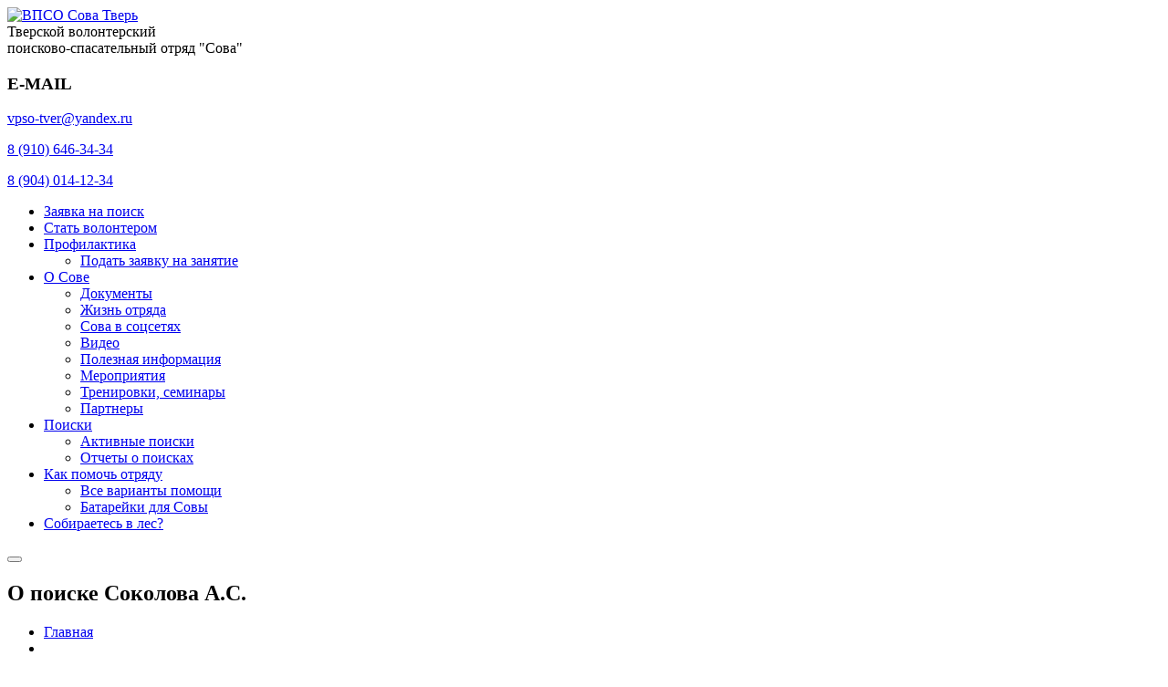

--- FILE ---
content_type: text/html; charset=UTF-8
request_url: https://poisktver.ru/o-poiske-sokolova-a-s/
body_size: 11675
content:
<!DOCTYPE html><html lang="ru"> <head><meta name="leaq-verification" content="d4c21ff5-5fb0-4fa2-ae98-dc1d546c5312" /> <meta charset="UTF-8"> <title>О поиске Соколова А.С. » Волонтерский поисково-спасательный отряд «Сова»</title> <meta name="yandex-verification" content="b14866e13e424dec" />  <meta name="viewport" content="width=device-width, initial-scale=1">  <link rel="stylesheet" href="https://poisktver.ru/wp-content/themes/poisktver2/css/bootstrap.min.css?8"> <link rel="stylesheet" href="https://poisktver.ru/wp-content/themes/poisktver2/css/style.css?9">  <link rel="stylesheet" href="https://poisktver.ru/wp-content/themes/poisktver2/css/responsive.css?8"> <link rel="stylesheet" href="https://poisktver.ru/wp-content/themes/poisktver2/style.css?8"> <meta property="og:image" content="https://poisktver.ru/wp-content/uploads/2020/10/rb3IoAcVfNE.jpg"/> <link rel="image_src" href="https://poisktver.ru/wp-content/uploads/2020/10/rb3IoAcVfNE.jpg"/> <link rel="canonical" href="https://poisktver.ru/o-poiske-sokolova-a-s/" /><meta name="description" content="Поиск, который неожиданно случился в ночь на 14 сентября просто поразил своей, если можно так выразиться, идеальностью! Идеальностью действий именно с позиции…" /><meta property="og:type" content="article" /><meta property="og:locale" content="ru_RU" /><meta property="og:site_name" content="Волонтерский поисково-спасательный отряд &quot;Сова&quot;" /><meta property="og:title" content="О поиске Соколова А.С. » Волонтерский поисково-спасательный отряд «Сова»" /><meta property="og:description" content="Поиск, который неожиданно случился в ночь на 14 сентября просто поразил своей, если можно так выразиться, идеальностью! Идеальностью действий именно с позиции парня, который немного не рассчитав своих…" /><meta property="og:url" content="https://poisktver.ru/o-poiske-sokolova-a-s/" /><meta property="og:image" content="https://poisktver.ru/wp-content/uploads/2020/10/rb3IoAcVfNE.jpg" /><meta property="og:image:width" content="1280" /><meta property="og:image:height" content="960" /><meta property="article:published_time" content="2020-09-15" /><meta property="article:modified_time" content="2020-10-28" /><meta name="twitter:card" content="summary_large_image" /><meta name="twitter:title" content="О поиске Соколова А.С. » Волонтерский поисково-спасательный отряд «Сова»" /><meta name="twitter:description" content="Поиск, который неожиданно случился в ночь на 14 сентября просто поразил своей, если можно так выразиться, идеальностью! Идеальностью действий именно с позиции парня, который немного не рассчитав своих…" /><meta name="twitter:image" content="https://poisktver.ru/wp-content/uploads/2020/10/rb3IoAcVfNE.jpg" /><script type="application/ld+json">{"@context":"https://schema.org","@graph":[{"@type":"WebSite","@id":"https://poisktver.ru/#/schema/WebSite","url":"https://poisktver.ru/","name":"Волонтерский поисково-спасательный отряд \"Сова\"","inLanguage":"ru-RU"},{"@type":"WebPage","@id":"https://poisktver.ru/o-poiske-sokolova-a-s/","url":"https://poisktver.ru/o-poiske-sokolova-a-s/","name":"О поиске Соколова А.С. » Волонтерский поисково-спасательный отряд «Сова»","description":"Поиск, который неожиданно случился в ночь на 14 сентября просто поразил своей, если можно так выразиться, идеальностью! Идеальностью действий именно с позиции…","inLanguage":"ru-RU","isPartOf":{"@id":"https://poisktver.ru/#/schema/WebSite"},"breadcrumb":{"@type":"BreadcrumbList","@id":"https://poisktver.ru/#/schema/BreadcrumbList","itemListElement":[{"@type":"ListItem","position":1,"item":"https://poisktver.ru/","name":"Волонтерский поисково-спасательный отряд «Сова»"},{"@type":"ListItem","position":2,"item":"https://poisktver.ru/category/poiski/","name":"Поиски изнутри"},{"@type":"ListItem","position":3,"name":"О поиске Соколова А.С."}]},"potentialAction":{"@type":"ReadAction","target":"https://poisktver.ru/o-poiske-sokolova-a-s/"},"datePublished":"2020-09-15","dateModified":"2020-10-28","author":{"@type":"Person","@id":"https://poisktver.ru/#/schema/Person/be03d20f67b239ef79d47d60c157ad4e","name":"Сова"}}]}</script><link rel="alternate" title="oEmbed (JSON)" type="application/json+oembed" href="https://poisktver.ru/wp-json/oembed/1.0/embed?url=https%3A%2F%2Fpoisktver.ru%2Fo-poiske-sokolova-a-s%2F" /><link rel="alternate" title="oEmbed (XML)" type="text/xml+oembed" href="https://poisktver.ru/wp-json/oembed/1.0/embed?url=https%3A%2F%2Fpoisktver.ru%2Fo-poiske-sokolova-a-s%2F&#038;format=xml" /><style id='wp-img-auto-sizes-contain-inline-css' type='text/css'>img:is([sizes=auto i],[sizes^="auto," i]){contain-intrinsic-size:3000px 1500px}</style><link rel='stylesheet' id='cf7ic_style-css' href='https://poisktver.ru/wp-content/plugins/contact-form-7-image-captcha/css/cf7ic-style.css?ver=3.3.7' type='text/css' media='all' /><link rel='stylesheet' id='sgr-css' href='https://poisktver.ru/wp-content/plugins/simple-google-recaptcha/sgr.css?ver=1665925755' type='text/css' media='all' /><style id='wp-emoji-styles-inline-css' type='text/css'>img.wp-smiley,img.emoji{display:inline !important;border:none !important;box-shadow:none !important;height:1em !important;width:1em !important;margin:0 0.07em !important;vertical-align:-0.1em !important;background:none !important;padding:0 !important}</style><style id='wp-block-library-inline-css' type='text/css'>:root{--wp-block-synced-color:#7a00df;--wp-block-synced-color--rgb:122,0,223;--wp-bound-block-color:var(--wp-block-synced-color);--wp-editor-canvas-background:#ddd;--wp-admin-theme-color:#007cba;--wp-admin-theme-color--rgb:0,124,186;--wp-admin-theme-color-darker-10:#006ba1;--wp-admin-theme-color-darker-10--rgb:0,107,160.5;--wp-admin-theme-color-darker-20:#005a87;--wp-admin-theme-color-darker-20--rgb:0,90,135;--wp-admin-border-width-focus:2px}@media (min-resolution:192dpi){:root{--wp-admin-border-width-focus:1.5px}}.wp-element-button{cursor:pointer}:root .has-very-light-gray-background-color{background-color:#eee}:root .has-very-dark-gray-background-color{background-color:#313131}:root .has-very-light-gray-color{color:#eee}:root .has-very-dark-gray-color{color:#313131}:root .has-vivid-green-cyan-to-vivid-cyan-blue-gradient-background{background:linear-gradient(135deg,#00d084,#0693e3)}:root .has-purple-crush-gradient-background{background:linear-gradient(135deg,#34e2e4,#4721fb 50%,#ab1dfe)}:root .has-hazy-dawn-gradient-background{background:linear-gradient(135deg,#faaca8,#dad0ec)}:root .has-subdued-olive-gradient-background{background:linear-gradient(135deg,#fafae1,#67a671)}:root .has-atomic-cream-gradient-background{background:linear-gradient(135deg,#fdd79a,#004a59)}:root .has-nightshade-gradient-background{background:linear-gradient(135deg,#330968,#31cdcf)}:root .has-midnight-gradient-background{background:linear-gradient(135deg,#020381,#2874fc)}:root{--wp--preset--font-size--normal:16px;--wp--preset--font-size--huge:42px}.has-regular-font-size{font-size:1em}.has-larger-font-size{font-size:2.625em}.has-normal-font-size{font-size:var(--wp--preset--font-size--normal)}.has-huge-font-size{font-size:var(--wp--preset--font-size--huge)}.has-text-align-center{text-align:center}.has-text-align-left{text-align:left}.has-text-align-right{text-align:right}.has-fit-text{white-space:nowrap!important}#end-resizable-editor-section{display:none}.aligncenter{clear:both}.items-justified-left{justify-content:flex-start}.items-justified-center{justify-content:center}.items-justified-right{justify-content:flex-end}.items-justified-space-between{justify-content:space-between}.screen-reader-text{border:0;clip-path:inset(50%);height:1px;margin:-1px;overflow:hidden;padding:0;position:absolute;width:1px;word-wrap:normal!important}.screen-reader-text:focus{background-color:#ddd;clip-path:none;color:#444;display:block;font-size:1em;height:auto;left:5px;line-height:normal;padding:15px 23px 14px;text-decoration:none;top:5px;width:auto;z-index:100000}html:where(.has-border-color){border-style:solid}html:where([style*=border-top-color]){border-top-style:solid}html:where([style*=border-right-color]){border-right-style:solid}html:where([style*=border-bottom-color]){border-bottom-style:solid}html:where([style*=border-left-color]){border-left-style:solid}html:where([style*=border-width]){border-style:solid}html:where([style*=border-top-width]){border-top-style:solid}html:where([style*=border-right-width]){border-right-style:solid}html:where([style*=border-bottom-width]){border-bottom-style:solid}html:where([style*=border-left-width]){border-left-style:solid}html:where(img[class*=wp-image-]){height:auto;max-width:100%}:where(figure){margin:0 0 1em}html:where(.is-position-sticky){--wp-admin--admin-bar--position-offset:var(--wp-admin--admin-bar--height,0px)}@media screen and (max-width:600px){html:where(.is-position-sticky){--wp-admin--admin-bar--position-offset:0px}}</style><style id='global-styles-inline-css' type='text/css'>:root{--wp--preset--aspect-ratio--square:1;--wp--preset--aspect-ratio--4-3:4/3;--wp--preset--aspect-ratio--3-4:3/4;--wp--preset--aspect-ratio--3-2:3/2;--wp--preset--aspect-ratio--2-3:2/3;--wp--preset--aspect-ratio--16-9:16/9;--wp--preset--aspect-ratio--9-16:9/16;--wp--preset--color--black:#000000;--wp--preset--color--cyan-bluish-gray:#abb8c3;--wp--preset--color--white:#ffffff;--wp--preset--color--pale-pink:#f78da7;--wp--preset--color--vivid-red:#cf2e2e;--wp--preset--color--luminous-vivid-orange:#ff6900;--wp--preset--color--luminous-vivid-amber:#fcb900;--wp--preset--color--light-green-cyan:#7bdcb5;--wp--preset--color--vivid-green-cyan:#00d084;--wp--preset--color--pale-cyan-blue:#8ed1fc;--wp--preset--color--vivid-cyan-blue:#0693e3;--wp--preset--color--vivid-purple:#9b51e0;--wp--preset--gradient--vivid-cyan-blue-to-vivid-purple:linear-gradient(135deg,rgb(6,147,227) 0%,rgb(155,81,224) 100%);--wp--preset--gradient--light-green-cyan-to-vivid-green-cyan:linear-gradient(135deg,rgb(122,220,180) 0%,rgb(0,208,130) 100%);--wp--preset--gradient--luminous-vivid-amber-to-luminous-vivid-orange:linear-gradient(135deg,rgb(252,185,0) 0%,rgb(255,105,0) 100%);--wp--preset--gradient--luminous-vivid-orange-to-vivid-red:linear-gradient(135deg,rgb(255,105,0) 0%,rgb(207,46,46) 100%);--wp--preset--gradient--very-light-gray-to-cyan-bluish-gray:linear-gradient(135deg,rgb(238,238,238) 0%,rgb(169,184,195) 100%);--wp--preset--gradient--cool-to-warm-spectrum:linear-gradient(135deg,rgb(74,234,220) 0%,rgb(151,120,209) 20%,rgb(207,42,186) 40%,rgb(238,44,130) 60%,rgb(251,105,98) 80%,rgb(254,248,76) 100%);--wp--preset--gradient--blush-light-purple:linear-gradient(135deg,rgb(255,206,236) 0%,rgb(152,150,240) 100%);--wp--preset--gradient--blush-bordeaux:linear-gradient(135deg,rgb(254,205,165) 0%,rgb(254,45,45) 50%,rgb(107,0,62) 100%);--wp--preset--gradient--luminous-dusk:linear-gradient(135deg,rgb(255,203,112) 0%,rgb(199,81,192) 50%,rgb(65,88,208) 100%);--wp--preset--gradient--pale-ocean:linear-gradient(135deg,rgb(255,245,203) 0%,rgb(182,227,212) 50%,rgb(51,167,181) 100%);--wp--preset--gradient--electric-grass:linear-gradient(135deg,rgb(202,248,128) 0%,rgb(113,206,126) 100%);--wp--preset--gradient--midnight:linear-gradient(135deg,rgb(2,3,129) 0%,rgb(40,116,252) 100%);--wp--preset--font-size--small:13px;--wp--preset--font-size--medium:20px;--wp--preset--font-size--large:36px;--wp--preset--font-size--x-large:42px;--wp--preset--spacing--20:0.44rem;--wp--preset--spacing--30:0.67rem;--wp--preset--spacing--40:1rem;--wp--preset--spacing--50:1.5rem;--wp--preset--spacing--60:2.25rem;--wp--preset--spacing--70:3.38rem;--wp--preset--spacing--80:5.06rem;--wp--preset--shadow--natural:6px 6px 9px rgba(0,0,0,0.2);--wp--preset--shadow--deep:12px 12px 50px rgba(0,0,0,0.4);--wp--preset--shadow--sharp:6px 6px 0px rgba(0,0,0,0.2);--wp--preset--shadow--outlined:6px 6px 0px -3px rgb(255,255,255),6px 6px rgb(0,0,0);--wp--preset--shadow--crisp:6px 6px 0px rgb(0,0,0)}:where(.is-layout-flex){gap:0.5em}:where(.is-layout-grid){gap:0.5em}body .is-layout-flex{display:flex}.is-layout-flex{flex-wrap:wrap;align-items:center}.is-layout-flex >:is(*,div){margin:0}body .is-layout-grid{display:grid}.is-layout-grid >:is(*,div){margin:0}:where(.wp-block-columns.is-layout-flex){gap:2em}:where(.wp-block-columns.is-layout-grid){gap:2em}:where(.wp-block-post-template.is-layout-flex){gap:1.25em}:where(.wp-block-post-template.is-layout-grid){gap:1.25em}.has-black-color{color:var(--wp--preset--color--black) !important}.has-cyan-bluish-gray-color{color:var(--wp--preset--color--cyan-bluish-gray) !important}.has-white-color{color:var(--wp--preset--color--white) !important}.has-pale-pink-color{color:var(--wp--preset--color--pale-pink) !important}.has-vivid-red-color{color:var(--wp--preset--color--vivid-red) !important}.has-luminous-vivid-orange-color{color:var(--wp--preset--color--luminous-vivid-orange) !important}.has-luminous-vivid-amber-color{color:var(--wp--preset--color--luminous-vivid-amber) !important}.has-light-green-cyan-color{color:var(--wp--preset--color--light-green-cyan) !important}.has-vivid-green-cyan-color{color:var(--wp--preset--color--vivid-green-cyan) !important}.has-pale-cyan-blue-color{color:var(--wp--preset--color--pale-cyan-blue) !important}.has-vivid-cyan-blue-color{color:var(--wp--preset--color--vivid-cyan-blue) !important}.has-vivid-purple-color{color:var(--wp--preset--color--vivid-purple) !important}.has-black-background-color{background-color:var(--wp--preset--color--black) !important}.has-cyan-bluish-gray-background-color{background-color:var(--wp--preset--color--cyan-bluish-gray) !important}.has-white-background-color{background-color:var(--wp--preset--color--white) !important}.has-pale-pink-background-color{background-color:var(--wp--preset--color--pale-pink) !important}.has-vivid-red-background-color{background-color:var(--wp--preset--color--vivid-red) !important}.has-luminous-vivid-orange-background-color{background-color:var(--wp--preset--color--luminous-vivid-orange) !important}.has-luminous-vivid-amber-background-color{background-color:var(--wp--preset--color--luminous-vivid-amber) !important}.has-light-green-cyan-background-color{background-color:var(--wp--preset--color--light-green-cyan) !important}.has-vivid-green-cyan-background-color{background-color:var(--wp--preset--color--vivid-green-cyan) !important}.has-pale-cyan-blue-background-color{background-color:var(--wp--preset--color--pale-cyan-blue) !important}.has-vivid-cyan-blue-background-color{background-color:var(--wp--preset--color--vivid-cyan-blue) !important}.has-vivid-purple-background-color{background-color:var(--wp--preset--color--vivid-purple) !important}.has-black-border-color{border-color:var(--wp--preset--color--black) !important}.has-cyan-bluish-gray-border-color{border-color:var(--wp--preset--color--cyan-bluish-gray) !important}.has-white-border-color{border-color:var(--wp--preset--color--white) !important}.has-pale-pink-border-color{border-color:var(--wp--preset--color--pale-pink) !important}.has-vivid-red-border-color{border-color:var(--wp--preset--color--vivid-red) !important}.has-luminous-vivid-orange-border-color{border-color:var(--wp--preset--color--luminous-vivid-orange) !important}.has-luminous-vivid-amber-border-color{border-color:var(--wp--preset--color--luminous-vivid-amber) !important}.has-light-green-cyan-border-color{border-color:var(--wp--preset--color--light-green-cyan) !important}.has-vivid-green-cyan-border-color{border-color:var(--wp--preset--color--vivid-green-cyan) !important}.has-pale-cyan-blue-border-color{border-color:var(--wp--preset--color--pale-cyan-blue) !important}.has-vivid-cyan-blue-border-color{border-color:var(--wp--preset--color--vivid-cyan-blue) !important}.has-vivid-purple-border-color{border-color:var(--wp--preset--color--vivid-purple) !important}.has-vivid-cyan-blue-to-vivid-purple-gradient-background{background:var(--wp--preset--gradient--vivid-cyan-blue-to-vivid-purple) !important}.has-light-green-cyan-to-vivid-green-cyan-gradient-background{background:var(--wp--preset--gradient--light-green-cyan-to-vivid-green-cyan) !important}.has-luminous-vivid-amber-to-luminous-vivid-orange-gradient-background{background:var(--wp--preset--gradient--luminous-vivid-amber-to-luminous-vivid-orange) !important}.has-luminous-vivid-orange-to-vivid-red-gradient-background{background:var(--wp--preset--gradient--luminous-vivid-orange-to-vivid-red) !important}.has-very-light-gray-to-cyan-bluish-gray-gradient-background{background:var(--wp--preset--gradient--very-light-gray-to-cyan-bluish-gray) !important}.has-cool-to-warm-spectrum-gradient-background{background:var(--wp--preset--gradient--cool-to-warm-spectrum) !important}.has-blush-light-purple-gradient-background{background:var(--wp--preset--gradient--blush-light-purple) !important}.has-blush-bordeaux-gradient-background{background:var(--wp--preset--gradient--blush-bordeaux) !important}.has-luminous-dusk-gradient-background{background:var(--wp--preset--gradient--luminous-dusk) !important}.has-pale-ocean-gradient-background{background:var(--wp--preset--gradient--pale-ocean) !important}.has-electric-grass-gradient-background{background:var(--wp--preset--gradient--electric-grass) !important}.has-midnight-gradient-background{background:var(--wp--preset--gradient--midnight) !important}.has-small-font-size{font-size:var(--wp--preset--font-size--small) !important}.has-medium-font-size{font-size:var(--wp--preset--font-size--medium) !important}.has-large-font-size{font-size:var(--wp--preset--font-size--large) !important}.has-x-large-font-size{font-size:var(--wp--preset--font-size--x-large) !important}</style><style id='classic-theme-styles-inline-css' type='text/css'>.wp-block-button__link{color:#fff;background-color:#32373c;border-radius:9999px;box-shadow:none;text-decoration:none;padding:calc(.667em + 2px) calc(1.333em + 2px);font-size:1.125em}.wp-block-file__button{background:#32373c;color:#fff;text-decoration:none}</style><link rel='stylesheet' id='contact-form-7-css' href='https://poisktver.ru/wp-content/plugins/contact-form-7/includes/css/styles.css?ver=6.1.4' type='text/css' media='all' /><link rel='stylesheet' id='wp-pagenavi-css' href='https://poisktver.ru/wp-content/themes/poisktver2/pagenavi-css.css?ver=2.70' type='text/css' media='all' /><script type="text/javascript" src="https://poisktver.ru/wp-content/themes/poisktver2/js/jquery-1.11.1.min.js?ver=1.11.1" id="jquery-js"></script><script type="text/javascript" id="sgr-js-extra">
var sgr = {"sgr_site_key":"6Le42CMUAAAAAKf1k5S9RfAOU4Bo16zW4nWapu94"};//# sourceURL=sgr-js-extra

</script><script type="text/javascript" src="https://poisktver.ru/wp-content/plugins/simple-google-recaptcha/sgr.js?ver=1665925755" id="sgr-js"></script><link rel="https://api.w.org/" href="https://poisktver.ru/wp-json/" /><link rel="alternate" title="JSON" type="application/json" href="https://poisktver.ru/wp-json/wp/v2/posts/8386" /><link rel="icon" href="https://poisktver.ru/wp-content/uploads/2017/02/cropped-sssv_vectorized-1-32x32.png" sizes="32x32" /><link rel="icon" href="https://poisktver.ru/wp-content/uploads/2017/02/cropped-sssv_vectorized-1-192x192.png" sizes="192x192" /><link rel="apple-touch-icon" href="https://poisktver.ru/wp-content/uploads/2017/02/cropped-sssv_vectorized-1-180x180.png" /><meta name="msapplication-TileImage" content="https://poisktver.ru/wp-content/uploads/2017/02/cropped-sssv_vectorized-1-270x270.png" /> </head> <body data-rsssl=1> <header class="header"> <div class="container"> <div class="logo pull-left"> <div class="single-header-logo"> <div class="logoimg valignmiddle"> <a href="/"> <img class="svglogo" src="https://poisktver.ru/wp-content/themes/poisktver2/img/sssv.svg" alt="ВПСО Сова Тверь"/> </a> </div> <div class="logodescr valignmiddle"> Тверской волонтерский <br/> поисково-спасательный отряд "Сова" </div> </div> </div> <div class="header-right-info pull-right clearfix"> <div class="single-header-info"> <div class="icon-box"> <div class="inner-box"> <i class="flaticon-interface-2"></i> </div> </div> <div class="content"> <h3>E-MAIL</h3> <p><a href="mailto:vpso-tver@yandex.ru" target="_blank">vpso-tver@yandex.ru</a></p> </div> </div> <div class="single-header-info"> <div class="icon-box"> <div class="inner-box"> <i class="flaticon-telephone"></i> </div> </div> <div class="content"> <p><a href="tel:+79106463434">8 (910) 646-34-34</a></p> <p><a href="tel:+79040141234">8 (904) 014-12-34</a></p> </div> </div>  </div> </div> </header>  <nav class="mainmenu-area stricky"> <div class="container"> <div class="navigation"> <div class="nav-header"> <ul id="menu-verhnee-menyu" class="menu"><li id="menu-item-171" class="menu-item menu-item-type-post_type menu-item-object-page menu-item-171"><a href="https://poisktver.ru/request/">Заявка на поиск</a></li><li id="menu-item-172" class="menu-item menu-item-type-post_type menu-item-object-page menu-item-172"><a href="https://poisktver.ru/volunteer/">Стать волонтером</a></li><li id="menu-item-11514" class="menu-item menu-item-type-post_type menu-item-object-page menu-item-has-children menu-item-11514"><a href="https://poisktver.ru/profilaktika/">Профилактика</a><ul class="sub-menu"><li id="menu-item-6355" class="menu-item menu-item-type-post_type menu-item-object-page menu-item-6355"><a href="https://poisktver.ru/profilaktika/">Подать заявку на занятие</a></li></ul></li><li id="menu-item-143" class="menu-item menu-item-type-post_type menu-item-object-page menu-item-has-children menu-item-143"><a href="https://poisktver.ru/o-sove/">О Сове</a><ul class="sub-menu"><li id="menu-item-146" class="menu-item menu-item-type-post_type menu-item-object-page menu-item-146"><a href="https://poisktver.ru/o-sove/docs/">Документы</a></li><li id="menu-item-2604" class="menu-item menu-item-type-taxonomy menu-item-object-category menu-item-2604"><a href="https://poisktver.ru/category/live/">Жизнь отряда</a></li><li id="menu-item-3280" class="menu-item menu-item-type-post_type menu-item-object-page menu-item-3280"><a href="https://poisktver.ru/o-sove/informatsionnye-resursy/">Сова в соцсетях</a></li><li id="menu-item-306" class="menu-item menu-item-type-taxonomy menu-item-object-category menu-item-306"><a href="https://poisktver.ru/category/video/">Видео</a></li><li id="menu-item-310" class="menu-item menu-item-type-taxonomy menu-item-object-category menu-item-310"><a href="https://poisktver.ru/category/inform/">Полезная информация</a></li><li id="menu-item-308" class="menu-item menu-item-type-taxonomy menu-item-object-category menu-item-308"><a href="https://poisktver.ru/category/events/">Мероприятия</a></li><li id="menu-item-311" class="menu-item menu-item-type-taxonomy menu-item-object-category menu-item-311"><a href="https://poisktver.ru/category/training/">Тренировки, семинары</a></li><li id="menu-item-2727" class="menu-item menu-item-type-post_type menu-item-object-page menu-item-2727"><a href="https://poisktver.ru/partners/">Партнеры</a></li></ul></li><li id="menu-item-8517" class="menu-item menu-item-type-post_type menu-item-object-page menu-item-has-children menu-item-8517"><a href="https://poisktver.ru/active-search/">Поиски</a><ul class="sub-menu"><li id="menu-item-7922" class="menu-item menu-item-type-post_type menu-item-object-page menu-item-7922"><a href="https://poisktver.ru/active-search/">Активные поиски</a></li><li id="menu-item-2603" class="menu-item menu-item-type-taxonomy menu-item-object-category current-post-ancestor current-menu-parent current-post-parent menu-item-2603"><a href="https://poisktver.ru/category/poiski/">Отчеты о поисках</a></li></ul></li><li id="menu-item-145" class="menu-item menu-item-type-post_type menu-item-object-page menu-item-has-children menu-item-145"><a href="https://poisktver.ru/help/">Как помочь отряду</a><ul class="sub-menu"><li id="menu-item-11779" class="menu-item menu-item-type-post_type menu-item-object-page menu-item-11779"><a href="https://poisktver.ru/help/">Все варианты помощи</a></li><li id="menu-item-7980" class="menu-item menu-item-type-post_type menu-item-object-page menu-item-7980"><a href="https://poisktver.ru/help/battery/">Батарейки для Совы</a></li></ul></li><li id="menu-item-7027" class="menu-item menu-item-type-post_type menu-item-object-page menu-item-7027"><a href="https://poisktver.ru/forest/">Собираетесь в лес?</a></li></ul>  </div> <div class="nav-footer"> <button><i class="fa fa-bars"></i></button> </div> </div>  </div> </nav> <section class="inner-header"> <div class="container"> <div class="row"> <div class="col-md-12 sec-title colored text-center" id="breadcrumbsNav"> <h1>О поиске Соколова А.С.</h1> <ul itemscope="" itemtype="http://schema.org/BreadcrumbList" class="breadcumb"> <li itemscope="" itemprop="itemListElement" itemtype="http://schema.org/ListItem"><a href="/">Главная</a></li> <li><i class="fa fa-angle-right"></i></li> <li itemscope="" itemprop="itemListElement" itemtype="http://schema.org/ListItem"><a href="/publics/">Публикации</a></li> <li><i class="fa fa-angle-right"></i></li> <li itemscope="" itemprop="itemListElement" itemtype="http://schema.org/ListItem"><a href="https://poisktver.ru/category/poiski/">Поиски изнутри</a></li> <li><i class="fa fa-angle-right"></i></li> <li itemscope="" itemprop="itemListElement" itemtype="http://schema.org/ListItem"><span>О поиске Соколова А.С.</span></li> </ul> <span class="decor"><span class="inner"></span></span> </div> </div> </div></section><section class="blog-home sec-padding blog-page blog-details details"> <div class="container"> <div class="row"> <div class="col-lg-12"> <div class="single-date">Дата публикации: 15 сентября 2020</div> <p>Поиск, который неожиданно случился в ночь на 14 сентября просто поразил своей, если можно так выразиться, идеальностью! Идеальностью действий именно с позиции парня, который немного не рассчитав своих сил и возможностей, имел неосторожность стать «потеряшкой».<br /><span id="more-8386"></span><br />С самых первых минут осознания того, что он заблудился и самостоятельно не может найти дорогу домой, которая как будто растворилась среди болотных кочек, Алексей каждое свое действие выполнил логически правильно и как результат – ночевал дома в тепле, а не в промозглом осеннем лесу под открытым небом, готовым в любой момент пролиться холодным и тоскливым дождем. </p><p>Итак, вот перечень этих простых, но жизненно важных и необходимых действий: дойдя до заросшей ЛЭП и осознавая, что он не имеет уже сил продолжать движение в условиях быстро надвигающейся вечерней темноты, а также уже не ориентируясь в направлении выхода к спасению, Алексей принимает верное решение – устроить привал, предварительно сделав ЗВОНОК ПО НОМЕРУ 112 и сообщив о неприятной ситуации, которая с ним произошла. </p><p>Будучи курящим человеком (и как результат – наличие зажигалки в кармане), Алексей разводит костер и СОХРАНЯЯ СПОКОЙСТВИЕ действует согласно полученным рекомендациям – ОСТАЕТСЯ НА МЕСТЕ В ОЖИДАНИИ ПОМОЩИ! Вот и всё! На этом в принципе и всё! Все свои действия человек выполнил правильно и разумно! </p><p>Остальное – это уже работа МЧС и волонтеров-спасателей, которые его благополучно вывели из леса целым и невредимым и даже с грибами, которые он успел собрать до случившегося. Хоть грибов было и немного, но на ароматную жарёвку с картошечкой и лучком хватит! </p><p>А у меня, по стечению обстоятельств, принявшей участие в данном поиске, до сих пор не прошло удивление от того, что ВПЕРВЫЕ за все время моего нахождения в отряде, удалось встретить такого правильного потеряшку! </p><p>Пожалуйста, берегите себя и своих близких!</p><p><strong>Татьяна Рыбакова</strong></p> </div> <div class="col-lg-12"> <div data-counters="no" class="social-likes share-single"> Поделиться информацией: <div class="facebook" title="Поделиться ссылкой на Фейсбуке">Facebook</div> <div class="twitter" data-via="ВПСО Сова Тверь и Тверская область" title="Поделиться ссылкой в Твиттере">Twitter</div> <div class="mailru" title="Поделиться ссылкой в Моём мире">Мой мир</div> <div class="vkontakte" title="Поделиться ссылкой во Вконтакте">Вконтакте</div> <div class="odnoklassniki" title="Поделиться ссылкой в Одноклассниках">Одноклассники</div> <div class="plusone" title="Поделиться ссылкой в Гугл-плюсе">Google+</div> </div> </div> <div class="related_block"> <div class="related"> </div></div><br clear="all"/><br/> </div> </div></section><footer class="footer sec-padding"> <div class="container"> <div class="row"> <div class="col-md-3 col-sm-6 col-xs-12"> <div class="footer-widget about-widget"> <a href="/"> <img class="svglogobottom" src="https://poisktver.ru/wp-content/themes/poisktver2/img/sssv_bottom.svg" alt="ВПСО Сова Тверь"/> </a> <p>Выведи, мой друг, меня сперва из затруднения, а нравоучение ты и потом прочтешь. <span class="copy">Жан де Лафонтен</span></p> <ul class="contact"> <li><i class="fa fa-phone"></i> <span>8 (910) 646-34-34, 8 (904) 014-12-34</span></li> <li><i class="fa fa-envelope-o"></i> <span><a href="mailto:vpso-tver@yandex.ru" target="_blank">vpso-tver@yandex.ru</a></span></li> </ul> <ul class="social"> <li><a target="_blank" href="https://vk.com/poisk_tver"><i class="fa fa-vk"></i></a></li> <li><a target="_blank" href="http://ok.ru/poisktver/"><i class="fa fa-odnoklassniki"></i></a></li> <li><a target="_blank" href="https://t.me/sova_poisk"><i class="fa fa-telegram"></i></a></li> </ul> </div> </div> <div class="col-md-2 hidden-sm hidden-xs"> <div class="footer-widget quick-links"> <h3 class="title">Отряд</h3> <div class="menu-nizhnee-menyu-container"><ul id="menu-nizhnee-menyu" class="menu"><li id="menu-item-157" class="menu-item menu-item-type-post_type menu-item-object-page menu-item-157"><a href="https://poisktver.ru/help/">Нужды отряда</a></li><li id="menu-item-180" class="menu-item menu-item-type-post_type menu-item-object-page menu-item-180"><a href="https://poisktver.ru/request/">Заявка на поиск</a></li><li id="menu-item-181" class="menu-item menu-item-type-post_type menu-item-object-page menu-item-181"><a href="https://poisktver.ru/volunteer/">Стать волонтером</a></li><li id="menu-item-2341" class="menu-item menu-item-type-taxonomy menu-item-object-category menu-item-2341"><a href="https://poisktver.ru/category/inform/">Полезная информация</a></li><li id="menu-item-2342" class="menu-item menu-item-type-taxonomy menu-item-object-category menu-item-2342"><a href="https://poisktver.ru/category/events/">Мероприятия</a></li><li id="menu-item-4155" class="menu-item menu-item-type-post_type menu-item-object-page menu-item-4155"><a href="https://poisktver.ru/publics/">Наши публикации</a></li><li id="menu-item-10359" class="menu-item menu-item-type-post_type menu-item-object-page menu-item-10359"><a href="https://poisktver.ru/o-sove/fin-otchet/">Фин.отчет</a></li></ul></div> </div> </div> <div class="col-md-4 latest-post hidden-sm hidden-xs"> <div class="footer-widget latest-post"> <h3 class="title">Новости</h3> <ul> <li> <span class="border"></span> <div class="content"> <a href="https://poisktver.ru/statistika-vpso-sova-za-sentyabr-2025-goda/">СТАТИСТИКА ВПСО "СОВА" за СЕНТЯБРЬ 2025 года</a> </div> </li> <li> <span class="border"></span> <div class="content"> <a href="https://poisktver.ru/statistika-vpso-sova-za-avgust-2025-goda/">СТАТИСТИКА ВПСО "СОВА" за АВГУСТ 2025 года</a> </div> </li> <li> <span class="border"></span> <div class="content"> <a href="https://poisktver.ru/statistika-vpso-sova-za-iyul-2025-goda/">СТАТИСТИКА ВПСО "СОВА" за ИЮЛЬ 2025 года</a> </div> </li> <li> <span class="border"></span> <div class="content"> <a href="https://poisktver.ru/vserossijskij-slyot-volontyorov/">Всероссийский слёт волонтёров</a> </div> </li> </ul> </div> </div> <div class="col-md-3 col-sm-6 col-xs-12"> <div class="footer-widget share-widget"> <h3 class='title'>Расскажите о нас</h3> <div data-counters="no" class="social-likes social-likes_vertical" data-url="https://poisktver.ru/" data-title="Тверской волонтерский поисково-спасательный отряд &quot;Сова&quot;"> <div class="mailru" title="Поделиться ссылкой в Моём мире">Мой мир</div> <div class="vkontakte" title="Поделиться ссылкой во Вконтакте">Вконтакте</div> <div class="odnoklassniki" title="Поделиться ссылкой в Одноклассниках">Одноклассники</div> </div> <!--h3 class="title">Обратная связь</h3> <form action="https://poisktver.ru/wp-content/themes/poisktver2/inc/sendemail.php" class="contact-form" id="footer-cf"> <input type="text" name="name" placeholder="Ваше имя"> <input type="text" name="email" placeholder="Ваш e-mail" > <textarea name="message" placeholder="Ваше сообщение"></textarea> <button type="submit">Отправить</button> </form--> </div> </div> </div> </div></footer><section class="footer-bottom"> <div class="container text-center"> <p>&copy; 2017 - 2026 <a href="/">Волонтерский поисково-спасательный отряд &quot;Сова&quot;</a></p> </div></section> <script type="text/javascript"> (function (d, w, c) { (w[c] = w[c] || []).push(function() { try { w.yaCounter44713942 = new Ya.Metrika({ id:44713942, clickmap:true, trackLinks:true, accurateTrackBounce:true, webvisor:true }); } catch(e) { } }); var n = d.getElementsByTagName("script")[0], s = d.createElement("script"), f = function () { n.parentNode.insertBefore(s, n); }; s.type = "text/javascript"; s.async = true; s.src = "https://mc.yandex.ru/metrika/watch.js"; if (w.opera == "[object Opera]") { d.addEventListener("DOMContentLoaded", f, false); } else { f(); } })(document, window, "yandex_metrika_callbacks"); </script> <noscript><div><img src="https://mc.yandex.ru/watch/44713942" style="position:absolute; left:-9999px;" alt="" /></div></noscript> <!-- main jQuery<script src="https://poisktver.ru/wp-content/themes/poisktver2/js/jquery-1.11.1.min.js"></script>--><script src="https://poisktver.ru/wp-content/themes/poisktver2/js/bootstrap.min.js"></script><script src="https://poisktver.ru/wp-content/themes/poisktver2/js/jquery.bxslider.min.js"></script><script src="https://poisktver.ru/wp-content/themes/poisktver2/js/owl.carousel.min.js"></script><script src="https://poisktver.ru/wp-content/themes/poisktver2/js/jquery-parallax.js"></script><script src="https://poisktver.ru/wp-content/themes/poisktver2/js/validate.js"></script><script src="https://poisktver.ru/wp-content/themes/poisktver2/js/jquery.mixitup.min.js"></script><script src="https://poisktver.ru/wp-content/themes/poisktver2/js/jquery.fancybox.pack.js"></script><script src="https://poisktver.ru/wp-content/themes/poisktver2/js/jquery.easing.min.js"></script><script src="https://poisktver.ru/wp-content/themes/poisktver2/js/circle-progress.js"></script><script src="https://poisktver.ru/wp-content/themes/poisktver2/js/jquery.appear.js"></script><script src="https://poisktver.ru/wp-content/themes/poisktver2/js/jquery.countTo.js"></script><script src="https://maps.google.com/maps/api/js?sensor=true"></script><script src="https://poisktver.ru/wp-content/themes/poisktver2/js/gmap.js"></script><script src="https://poisktver.ru/wp-content/themes/poisktver2/js/isotope.pkgd.min.js"></script><script src="https://poisktver.ru/wp-content/themes/poisktver2/js/jquery-ui-1.11.4/jquery-ui.js"></script><script src="https://poisktver.ru/wp-content/themes/poisktver2/revolution/js/jquery.themepunch.tools.min.js"></script><script src="https://poisktver.ru/wp-content/themes/poisktver2/revolution/js/jquery.themepunch.revolution.min.js"></script><script type="text/javascript" src="https://poisktver.ru/wp-content/themes/poisktver2/revolution/js/extensions/revolution.extension.actions.min.js"></script><script type="text/javascript" src="https://poisktver.ru/wp-content/themes/poisktver2/revolution/js/extensions/revolution.extension.carousel.min.js"></script><script type="text/javascript" src="https://poisktver.ru/wp-content/themes/poisktver2/revolution/js/extensions/revolution.extension.kenburn.min.js"></script><script type="text/javascript" src="https://poisktver.ru/wp-content/themes/poisktver2/revolution/js/extensions/revolution.extension.layeranimation.min.js"></script><script type="text/javascript" src="https://poisktver.ru/wp-content/themes/poisktver2/revolution/js/extensions/revolution.extension.migration.min.js"></script><script type="text/javascript" src="https://poisktver.ru/wp-content/themes/poisktver2/revolution/js/extensions/revolution.extension.navigation.min.js"></script><script type="text/javascript" src="https://poisktver.ru/wp-content/themes/poisktver2/revolution/js/extensions/revolution.extension.parallax.min.js"></script><script type="text/javascript" src="https://poisktver.ru/wp-content/themes/poisktver2/revolution/js/extensions/revolution.extension.slideanims.min.js"></script><script type="text/javascript" src="https://poisktver.ru/wp-content/themes/poisktver2/revolution/js/extensions/revolution.extension.video.min.js"></script><link rel="stylesheet" href="https://poisktver.ru/wp-content/themes/poisktver2/css/social-likes_birman.css"><script src="https://poisktver.ru/wp-content/themes/poisktver2/js/social-likes.min.js"></script><script src="https://poisktver.ru/wp-content/themes/poisktver2/js/custom.js"></script><script type="text/javascript" src="https://vk.ru/js/api/openapi.js?157"></script><div id="vk_community_messages"></div><script type="text/javascript">VK.Widgets.CommunityMessages("vk_community_messages", 31527915, {disableExpandChatSound: "1",tooltipButtonText: "Есть вопрос?"});</script><script type="speculationrules">{"prefetch":[{"source":"document","where":{"and":[{"href_matches":"/*"},{"not":{"href_matches":["/wp-*.php","/wp-admin/*","/wp-content/uploads/*","/wp-content/*","/wp-content/plugins/*","/wp-content/themes/poisktver2/*","/*\\?(.+)"]}},{"not":{"selector_matches":"a[rel~=\"nofollow\"]"}},{"not":{"selector_matches":".no-prefetch, .no-prefetch a"}}]},"eagerness":"conservative"}]}</script><script type="text/javascript" src="https://poisktver.ru/wp-includes/js/dist/hooks.min.js?ver=dd5603f07f9220ed27f1" id="wp-hooks-js"></script><script type="text/javascript" src="https://poisktver.ru/wp-includes/js/dist/i18n.min.js?ver=c26c3dc7bed366793375" id="wp-i18n-js"></script><script type="text/javascript" id="wp-i18n-js-after">
wp.i18n.setLocaleData( { 'text direction\u0004ltr': [ 'ltr' ] } );wp.i18n.setLocaleData( { 'text direction\u0004ltr': [ 'ltr' ] } );//# sourceURL=wp-i18n-js-after

</script><script type="text/javascript" src="https://poisktver.ru/wp-content/plugins/contact-form-7/includes/swv/js/index.js?ver=6.1.4" id="swv-js"></script><script type="text/javascript" id="contact-form-7-js-translations">
( function( domain, translations ) {var localeData = translations.locale_data[ domain ] || translations.locale_data.messages;localeData[""].domain = domain;wp.i18n.setLocaleData( localeData, domain );} )( "contact-form-7", {"translation-revision-date":"2025-09-30 08:46:06+0000","generator":"GlotPress\/4.0.1","domain":"messages","locale_data":{"messages":{"":{"domain":"messages","plural-forms":"nplurals=3; plural=(n % 10 == 1 && n % 100 != 11) ? 0 : ((n % 10 >= 2 && n % 10 <= 4 && (n % 100 < 12 || n % 100 > 14)) ? 1 : 2);","lang":"ru"},"This contact form is placed in the wrong place.":["\u042d\u0442\u0430 \u043a\u043e\u043d\u0442\u0430\u043a\u0442\u043d\u0430\u044f \u0444\u043e\u0440\u043c\u0430 \u0440\u0430\u0437\u043c\u0435\u0449\u0435\u043d\u0430 \u0432 \u043d\u0435\u043f\u0440\u0430\u0432\u0438\u043b\u044c\u043d\u043e\u043c \u043c\u0435\u0441\u0442\u0435."],"Error:":["\u041e\u0448\u0438\u0431\u043a\u0430:"]}},"comment":{"reference":"includes\/js\/index.js"}} );//# sourceURL=contact-form-7-js-translations

</script><script type="text/javascript" id="contact-form-7-js-before">
var wpcf7 = {"api": {"root": "https:\/\/poisktver.ru\/wp-json\/","namespace": "contact-form-7\/v1"
}};//# sourceURL=contact-form-7-js-before

</script><script type="text/javascript" src="https://poisktver.ru/wp-content/plugins/contact-form-7/includes/js/index.js?ver=6.1.4" id="contact-form-7-js"></script><script id="wp-emoji-settings" type="application/json">{"baseUrl":"https://s.w.org/images/core/emoji/17.0.2/72x72/","ext":".png","svgUrl":"https://s.w.org/images/core/emoji/17.0.2/svg/","svgExt":".svg","source":{"concatemoji":"https://poisktver.ru/wp-includes/js/wp-emoji-release.min.js?ver=6.9"}}</script><script type="module">

const a=JSON.parse(document.getElementById("wp-emoji-settings").textContent),o=(window._wpemojiSettings=a,"wpEmojiSettingsSupports"),s=["flag","emoji"];function i(e){try{var t={supportTests:e,timestamp:(new Date).valueOf()};sessionStorage.setItem(o,JSON.stringify(t))}catch(e){}}function c(e,t,n){e.clearRect(0,0,e.canvas.width,e.canvas.height),e.fillText(t,0,0);t=new Uint32Array(e.getImageData(0,0,e.canvas.width,e.canvas.height).data);e.clearRect(0,0,e.canvas.width,e.canvas.height),e.fillText(n,0,0);const a=new Uint32Array(e.getImageData(0,0,e.canvas.width,e.canvas.height).data);return t.every((e,t)=>e===a[t])}function p(e,t){e.clearRect(0,0,e.canvas.width,e.canvas.height),e.fillText(t,0,0);var n=e.getImageData(16,16,1,1);for(let e=0;e<n.data.length;e++)if(0!==n.data[e])return!1;return!0}function u(e,t,n,a){switch(t){case"flag":return n(e,"\ud83c\udff3\ufe0f\u200d\u26a7\ufe0f","\ud83c\udff3\ufe0f\u200b\u26a7\ufe0f")?!1:!n(e,"\ud83c\udde8\ud83c\uddf6","\ud83c\udde8\u200b\ud83c\uddf6")&&!n(e,"\ud83c\udff4\udb40\udc67\udb40\udc62\udb40\udc65\udb40\udc6e\udb40\udc67\udb40\udc7f","\ud83c\udff4\u200b\udb40\udc67\u200b\udb40\udc62\u200b\udb40\udc65\u200b\udb40\udc6e\u200b\udb40\udc67\u200b\udb40\udc7f");case"emoji":return!a(e,"\ud83e\u1fac8")}return!1}function f(e,t,n,a){let r;const o=(r="undefined"!=typeof WorkerGlobalScope&&self instanceof WorkerGlobalScope?new OffscreenCanvas(300,150):document.createElement("canvas")).getContext("2d",{willReadFrequently:!0}),s=(o.textBaseline="top",o.font="600 32px Arial",{});return e.forEach(e=>{s[e]=t(o,e,n,a)}),s}function r(e){var t=document.createElement("script");t.src=e,t.defer=!0,document.head.appendChild(t)}a.supports={everything:!0,everythingExceptFlag:!0},new Promise(t=>{let n=function(){try{var e=JSON.parse(sessionStorage.getItem(o));if("object"==typeof e&&"number"==typeof e.timestamp&&(new Date).valueOf()<e.timestamp+604800&&"object"==typeof e.supportTests)return e.supportTests}catch(e){}return null}();if(!n){if("undefined"!=typeof Worker&&"undefined"!=typeof OffscreenCanvas&&"undefined"!=typeof URL&&URL.createObjectURL&&"undefined"!=typeof Blob)try{var e="postMessage("+f.toString()+"("+[JSON.stringify(s),u.toString(),c.toString(),p.toString()].join(",")+"));",a=new Blob([e],{type:"text/javascript"});const r=new Worker(URL.createObjectURL(a),{name:"wpTestEmojiSupports"});return void(r.onmessage=e=>{i(n=e.data),r.terminate(),t(n)})}catch(e){}i(n=f(s,u,c,p))}t(n)}).then(e=>{for(const n in e)a.supports[n]=e[n],a.supports.everything=a.supports.everything&&a.supports[n],"flag"!==n&&(a.supports.everythingExceptFlag=a.supports.everythingExceptFlag&&a.supports[n]);var t;a.supports.everythingExceptFlag=a.supports.everythingExceptFlag&&!a.supports.flag,a.supports.everything||((t=a.source||{}).concatemoji?r(t.concatemoji):t.wpemoji&&t.twemoji&&(r(t.twemoji),r(t.wpemoji)))});//# sourceURL=https://poisktver.ru/wp-includes/js/wp-emoji-loader.min.js

</script><div style="display:none">vk10980</div></body></html>